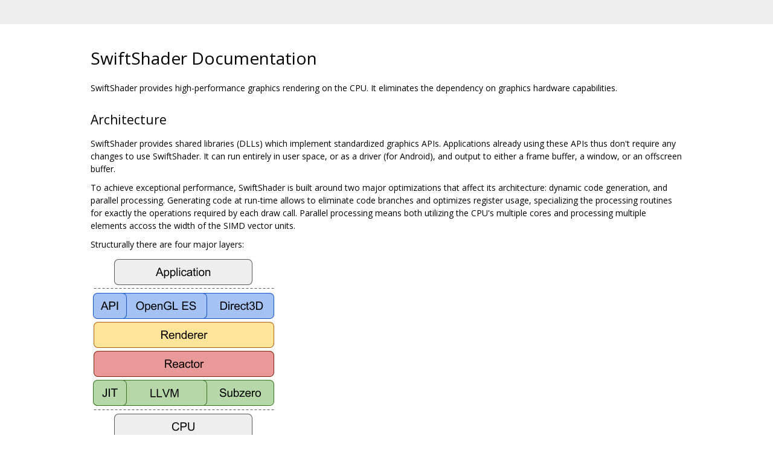

--- FILE ---
content_type: text/html; charset=utf-8
request_url: https://swiftshader.googlesource.com/SwiftShader/+/cd848cd695a460a223de0658b7f8553d012b4184/docs/Index.md?autodive=0%2F%2F
body_size: 19707
content:
<!DOCTYPE html><html lang="en"><head><meta charset="utf-8"><meta name="viewport" content="width=device-width, initial-scale=1"><title>SwiftShader Documentation</title><link rel="stylesheet" type="text/css" href="/+static/base.css"/><link rel="stylesheet" type="text/css" href="/+static/doc.css"/><link rel="stylesheet" type="text/css" href="/+static/prettify/prettify.css"/><!-- default customHeadTagPart --></head><body class="Site"><header class="Site-header "><div class="Header"><div class="Header-title"></div></div></header><div class="Site-content Site-Content--markdown"><div class="Container"><div class="doc"><h1><a class="h" name="SwiftShader-Documentation" href="#SwiftShader-Documentation"><span></span></a><a class="h" name="swiftshader-documentation" href="#swiftshader-documentation"><span></span></a>SwiftShader Documentation</h1><p>SwiftShader provides high-performance graphics rendering on the CPU. It eliminates the dependency on graphics hardware capabilities.</p><h2><a class="h" name="Architecture" href="#Architecture"><span></span></a><a class="h" name="architecture" href="#architecture"><span></span></a>Architecture</h2><p>SwiftShader provides shared libraries (DLLs) which implement standardized graphics APIs. Applications already using these APIs thus don&#39;t require any changes to use SwiftShader. It can run entirely in user space, or as a driver (for Android), and output to either a frame buffer, a window, or an offscreen buffer.</p><p>To achieve exceptional performance, SwiftShader is built around two major optimizations that affect its architecture: dynamic code generation, and parallel processing. Generating code at run-time allows to eliminate code branches and optimizes register usage, specializing the processing routines for exactly the operations required by each draw call. Parallel processing means both utilizing the CPU&#39;s multiple cores and processing multiple elements accoss the width of the SIMD vector units.</p><p>Structurally there are four major layers:</p><p><img src="[data-uri]" title="Architecture Layers" alt="API, Renderer, Reactor, JIT" /></p><p>The API layer is an implementation of a graphics API, such as OpenGL (ES) or Direct3D, on top of the Renderer interface. It is responsible for managing API-level resources and rendering state, as well as compiling high-level shaders to bytecode form.</p><p>The Renderer layer generates specialized processing routines for draw calls and coordinates the execution of rendering tasks. It defines the data structures used and how the processing is performed.</p><p>Reactor is an embedded language for C++ to dynamically generate code in a WYSIWYG fashion. It allows to specialize the processing routines for the state and shaders used by each draw call. Its syntax closely resembles C and shading languages, to make the code generation easily readable.</p><p>The JIT layer is a run-time compiler, such as <a href="http://llvm.org/">LLVM</a>&#39;s JIT, or <a href="Subzero.md">Subzero</a>. Reactor records its operations in an in-memory intermediate form which can be materialized by the JIT into a function which can be called directly.</p><h2><a class="h" name="Design" href="#Design"><span></span></a><a class="h" name="design" href="#design"><span></span></a>Design</h2><h3><a class="h" name="Reactor" href="#Reactor"><span></span></a><a class="h" name="reactor" href="#reactor"><span></span></a>Reactor</h3><p>To generate code for an expression such as <code class="code">float y = 1 - x;</code> directly with LLVM, we&#39;d need code like <code class="code">Value *valueY = BinaryOperator::CreateSub(ConstantInt::get(Type::getInt32Ty(Context), 1), valueX, &quot;y&quot;, basicBlock);</code>. This is very verbose and becomes hard to read for longer expressions. Using C++ operator overloading, <a href="/SwiftShader/+/cd848cd695a460a223de0658b7f8553d012b4184/src/Reactor">Reactor</a> simplifies this to <code class="code">Float y = 1 - x;</code>. Note that Reactor types have the same names as C types, but starting with a capital letter. Likewise <code class="code">If()</code>, <code class="code">Else</code>, and <code class="code">For(,,)</code> implement their C counterparts.</p><p>While making Reactor&#39;s syntax so similar to the C++ in which it is written might cause some confusion at first, it provides a powerful abstraction for code specialization. For example to produce the code for an addition or a subtraction, one could write <code class="code">x = addOrSub ? x + y : x - y;</code>. Note that only one operation ends up in the generated code.</p><p>We refer to the functions generated by Reactor code as <a href="/SwiftShader/+/cd848cd695a460a223de0658b7f8553d012b4184/src/Reactor/Routine.hpp">Routine</a>s.</p><p>More details on Reactor can be found in <a href="Reactor.md">Reactor.md</a>.</p><h3><a class="h" name="Renderer" href="#Renderer"><span></span></a><a class="h" name="renderer" href="#renderer"><span></span></a>Renderer</h3><p>The <a href="/SwiftShader/+/cd848cd695a460a223de0658b7f8553d012b4184/src/Renderer">Renderer</a> layer is implemented in three main parts: the <a href="/SwiftShader/+/cd848cd695a460a223de0658b7f8553d012b4184/src/Renderer/VertexProcessor.cpp">VertexProcessor</a>, <a href="/SwiftShader/+/cd848cd695a460a223de0658b7f8553d012b4184/src/Renderer/SetupProcessor.cpp">SetupProcessor</a>, and <a href="/SwiftShader/+/cd848cd695a460a223de0658b7f8553d012b4184/src/Renderer/PixelProcessor.cpp">PixelProcessor</a>. Each &ldquo;processor&rdquo; produces a corresponding Reactor routine, and manages the relevant graphics state. They also keep a cache of already generated routines, so that when a combination of states is encountered again it will reuse the routine that performs the desired processing.</p><p>The <a href="/SwiftShader/+/cd848cd695a460a223de0658b7f8553d012b4184/src/Shader/VertexRoutine.cpp">VertexRoutine</a> produces a function for processing a batch of vertices. The fixed-function T&amp;L pipeline is implemented by <a href="/SwiftShader/+/cd848cd695a460a223de0658b7f8553d012b4184/src/Shader/VertexPipeline.cpp">VertexPipeline</a>, while programmable vertex processing with a shader is implemented by <a href="/SwiftShader/+/cd848cd695a460a223de0658b7f8553d012b4184/src/Shader/VertexProgram.cpp">VertexProgram</a>. Note that the vertex routine also performs vertex attribute reading, vertex caching, viewport transform, and clip flag calculation all in the same function.</p><p>The <a href="/SwiftShader/+/cd848cd695a460a223de0658b7f8553d012b4184/src/Shader/SetupRoutine.cpp">SetupRoutine</a> performs primitive setup. This constitutes back-face culling, computing gradients, and rasterization.</p><p>The <a href="/SwiftShader/+/cd848cd695a460a223de0658b7f8553d012b4184/src/Shader/PixelRoutine.cpp">PixelRoutine</a> takes a batch of primitives and performs per-pixel operations. The fixed-function texture stages and legacy integer shaders are implemented by <a href="/SwiftShader/+/cd848cd695a460a223de0658b7f8553d012b4184/src/Shader/PixelPipeline.cpp">PixelPipeline</a>, while programmable pixel processing with a shader is implemented by <a href="/SwiftShader/+/cd848cd695a460a223de0658b7f8553d012b4184/src/Shader/PixelProgram.cpp">PixelProgram</a>. All other per-pixel operations such as the depth test, alpha test, stenciling, and alpha blending are also performed in the pixel routine. Together with the traversal of the pixels in <a href="/SwiftShader/+/cd848cd695a460a223de0658b7f8553d012b4184/src/Renderer/QuadRasterizer.cpp">QuadRasterizer</a>, it forms one function.</p><p>The PixelProgram and VertexProgram share some common functionality in <a href="/SwiftShader/+/cd848cd695a460a223de0658b7f8553d012b4184/src/Shader/ShaderCore.cpp">ShaderCore</a>. Likewise, texture sampling is implemented by <a href="/SwiftShader/+/cd848cd695a460a223de0658b7f8553d012b4184/src/Shader/SamplerCore.cpp">SamplerCore</a>.</p><p>Aside from creating and managing the processing routines with the help of the Processor classes, the Renderer also subdivides and schedules rendering tasks onto multiple threads.</p><h3><a class="h" name="OpenGL" href="#OpenGL"><span></span></a><a class="h" name="opengl" href="#opengl"><span></span></a>OpenGL</h3><p>The OpenGL (ES) and EGL APIs are implemented in <a href="/SwiftShader/+/cd848cd695a460a223de0658b7f8553d012b4184/src/OpenGL">src/OpenGL/</a>.</p><p>The GLSL compiler is implemented in <a href="/SwiftShader/+/cd848cd695a460a223de0658b7f8553d012b4184/src/OpenGL/compiler">src/OpenGL/compiler/</a>. It uses <a href="http://flex.sourceforge.net/">Flex</a> and <a href="https://www.gnu.org/software/bison/">Bison</a> to tokenize and parse GLSL shader source. It produces an <a href="https://en.wikipedia.org/wiki/Abstract_syntax_tree">abstract syntax tree</a> (AST), which is then traversed to output assembly-level instructions in <a href="/SwiftShader/+/cd848cd695a460a223de0658b7f8553d012b4184/src/OpenGL/compiler/OutputASM.cpp">OutputASM.cpp</a>.</p><p>The <a href="https://www.khronos.org/registry/egl/specs/eglspec.1.4.20110406.pdf">EGL</a> API is implemented in <a href="/SwiftShader/+/cd848cd695a460a223de0658b7f8553d012b4184/src/OpenGL/libEGL">src/OpenGL/libEGL/</a>. Its entry functions are listed in <a href="/SwiftShader/+/cd848cd695a460a223de0658b7f8553d012b4184/src/OpenGL/libEGL/libEGL.def">libEGL.def</a> (for Windows) and <a href="/SwiftShader/+/cd848cd695a460a223de0658b7f8553d012b4184/src/OpenGL/libEGL/libEGL.lds">libEGL.lds</a> (for Linux), and defined in <a href="/SwiftShader/+/cd848cd695a460a223de0658b7f8553d012b4184/src/OpenGL/libEGL/main.cpp">main.cpp</a> and implemented in <a href="/SwiftShader/+/cd848cd695a460a223de0658b7f8553d012b4184/src/OpenGL/libEGL/libEGL.cpp">libEGL.cpp</a>. The <a href="/SwiftShader/+/cd848cd695a460a223de0658b7f8553d012b4184/src/OpenGL/libEGL/Display.h">Display</a>, <a href="/SwiftShader/+/cd848cd695a460a223de0658b7f8553d012b4184/src/OpenGL/libEGL/Surface.h">Surface</a>, and <a href="/SwiftShader/+/cd848cd695a460a223de0658b7f8553d012b4184/src/OpenGL/libEGL/Config.h">Config</a> classes are respective implementations of the abstract EGLDisplay, EGLSurface, and EGLConfig types.</p><p><a href="https://www.khronos.org/registry/gles/specs/2.0/es_full_spec_2.0.25.pdf">OpenGL ES 2.0</a> is implemented in <a href="/SwiftShader/+/cd848cd695a460a223de0658b7f8553d012b4184/src/OpenGL/libGLESv2">src/OpenGL/libGLESv2/</a>. Note that while <a href="https://www.khronos.org/registry/gles/specs/3.0/es_spec_3.0.0.pdf">OpenGL ES 3.0</a> functions are implemented in <a href="/SwiftShader/+/cd848cd695a460a223de0658b7f8553d012b4184/src/OpenGL/libGLESv2/libGLESv3.cpp">libGLESv3.cpp</a>, it is compiled into the libGLESv2 library as standard among most implementations (some platforms have a libGLESv3 symbolically link to libGLESv2). We&#39;ll focus on OpenGL ES 2.0 in this documentation.</p><p>When the application calls an OpenGL function, it lands in the C entry functions at <a href="/SwiftShader/+/cd848cd695a460a223de0658b7f8553d012b4184/src/OpenGL/libGLESv2/main.cpp">main.cpp</a>. It then gets dispatched to <a href="/SwiftShader/+/cd848cd695a460a223de0658b7f8553d012b4184/src/OpenGL/libGLESv2/libGLESv2.cpp">libGLESv2.cpp</a> functions in the es2 namespace. These functions obtain the thread&lsquo;s OpenGL context, and perform validation of the call&rsquo;s parameters. Most functions then call a corresponding <a href="/SwiftShader/+/cd848cd695a460a223de0658b7f8553d012b4184/src/OpenGL/libGLESv2/Context.h">Context</a> method to perform the call&#39;s main operations (changing state or queuing a draw task).</p></div></div></div><!-- default customFooter --><footer class="Site-footer"><div class="Footer"><span class="Footer-poweredBy">Powered by <a href="https://gerrit.googlesource.com/gitiles/">Gitiles</a>| <a href="https://policies.google.com/privacy">Privacy</a>| <a href="https://policies.google.com/terms">Terms</a></span><div class="Footer-links"><a class="Footer-link" href="/SwiftShader/+show/cd848cd695a460a223de0658b7f8553d012b4184/docs/Index.md">source</a><a class="Footer-link" href="/SwiftShader/+log/cd848cd695a460a223de0658b7f8553d012b4184/docs/Index.md">log</a><a class="Footer-link" href="/SwiftShader/+blame/cd848cd695a460a223de0658b7f8553d012b4184/docs/Index.md">blame</a></div></div></footer></body></html>